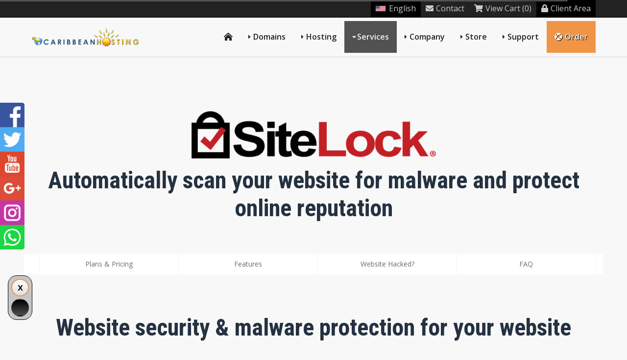

--- FILE ---
content_type: text/html; charset=utf-8
request_url: https://caribbeanhosting.net/index.php/store/sitelock
body_size: 104515
content:
<!DOCTYPE HTML>

<html lang="en">
	
<head>
    
    <title>Website Security - Secure your website today</title><meta name="description" content="We provide a selection of website security services including malware detection & removal." /><meta name="keywords" content="website security, wordpress" /><link rel="canonical" href="https://caribbeanhosting.net/store/sitelock" /><meta property="og:type" content="website" /><meta property="og:title" content="Website Security - Secure your website today" /><meta property="og:description" content="We provide a selection of website security services including malware detection & removal." /><meta property="og:url" content="https://caribbeanhosting.net/store/sitelock" /><meta property="og:image" content="https://caribbeanhosting.net/chlogollc.png" />
<meta charset="utf-8" />

<!-- Styling -->
<link href="/assets/fonts/css/open-sans-family.css" rel="stylesheet" type="text/css" />
<link href="/templates/twenty-one/css/all.min.css?v=c02b7d" rel="stylesheet" />
<link href="/templates/twenty-one/css/theme.min.css?v=c02b7d" rel="stylesheet" />
<link href="/assets/css/fontawesome-all.min.css" rel="stylesheet" />

<script>
    var csrfToken = '603d799b535a72d2a4a955ef15598c2c8c443b4b',
        markdownGuide = 'Markdown Guide',
        locale = 'en',
        saved = 'saved',
        saving = 'autosaving',
        whmcsBaseUrl = "";
    </script>
<script src="/templates/twenty-one/js/scripts.min.js?v=c02b7d"></script>

<link type="text/css" rel="stylesheet" href="/templates/stellar/css/layout.min.css" />
<link type="text/css" rel="stylesheet" href="https://caribbeanhosting.net/templates/stellar/css/whmcs.min.css" /><meta name="viewport" content="width=device-width, initial-scale=1, shrink-to-fit=no" /><script src="https://caribbeanhosting.net/templates/stellar/js/template.min.js"></script><script>var colortoggle = true; var colortoggle_default = 'colortoggle-light';</script><link type="text/css" rel="stylesheet" href="https://caribbeanhosting.net/templates/stellar/css/animate.min.css" /><script src="https://caribbeanhosting.net/templates/stellar/js/wow.min.js"></script><script>new WOW({ mobile: false }).init();</script><script>jQuery(function($) { jQuery(document).ready( function() {$(".headermain").stickUp(); });});</script><style>:root {}.subbanner {background-image:url('https://caribbeanhosting.net/templates/stellar/images/background.jpg') !important;}.cta-container {background-image:none;}html {scroll-padding-top: 80px;}.navmain .navmain-dropdown .navmain-subcontainer .navmain-highlight.navmain-highlight-hot::before,.footermain .footermain-highlight-hot::after,.gridboxes3 .gridboxes3-box.gridboxes3-highlight-hot::after,.product-boxes1 .product-boxes1-box.product-boxes1-highlight-hot::after,.product-boxes2 .product-boxes2-box.product-boxes2-highlight-hot .product-boxes2-head .product-boxes2-title::after,.product-boxes3 .product-boxes3-box.product-boxes3-highlight-hot::after,.product-tables1 .product-tables1-box.product-tables1-highlight-hot::after,.product-tables2.product-tables2-plans .tableplan .tableplan-highlight-hot::after,.product-slider1 .product-slider1-productcontainer .product-slider1-product .product-slider1-cta.product-slider1-highlight-hot::after{content:"hot" !important;}.navmain .navmain-dropdown .navmain-subcontainer .navmain-highlight.navmain-highlight-new::before,.footermain .footermain-highlight-new::after,.product-boxes1 .product-boxes1-box.product-boxes1-highlight-new::after,.product-boxes2 .product-boxes2-box.product-boxes2-highlight-new .product-boxes2-head .product-boxes2-title::after,.gridboxes3 .gridboxes3-box.gridboxes3-highlight-new::after,.product-boxes3 .product-boxes3-box.product-boxes3-highlight-new::after,.product-tables1 .product-tables1-box.product-tables1-highlight-new::after,.product-tables2.product-tables2-plans .tableplan .tableplan-highlight-new::after,.product-slider1 .product-slider1-productcontainer .product-slider1-product .product-slider1-cta.product-slider1-highlight-new::after{content:"new" !important;} .product-boxes1 .product-boxes1-box.product-boxes1-highlight-popular::after,.product-tables1 .product-tables1-box.product-tables1-highlight-popular::after,.product-tables2.product-tables2-plans .tableplan .tableplan-highlight-popular::after,.product-slider1 .product-slider1-productcontainer .product-slider1-product .product-slider1-cta.product-slider1-highlight-popular::after{content:"popular" !important;}.product-boxes1 .product-boxes1-box.product-boxes1-highlight-free::after,.product-tables1 .product-tables1-box.product-tables1-highlight-free::after,.product-tables2.product-tables2-plans .tableplan .tableplan-highlight-free::after,.product-slider1 .product-slider1-productcontainer .product-slider1-product .product-slider1-cta.product-slider1-highlight-free::after{content:"free" !important;}</style><link rel="shortcut icon" href="https://www.caribbeanhosting.net/favicon.ico" />
<script async src="https://www.googletagmanager.com/gtag/js?id=UA-34515648-1"></script>
<script>
  window.dataLayer = window.dataLayer || [];
  function gtag(){dataLayer.push(arguments);}
  gtag('js', new Date());
  gtag('config', 'UA-34515648-1', {
  'cookie_domain': 'caribbeanhosting.net'
});
</script>


    
</head>

<body class="primary-bg-color whmcsbody whmcs-filename-index whmcs-templatefile-store/sitelock/index whmcs-loggedout templatebody template-stellar" data-phone-cc-input="1">

<div id="progress" class="waiting"><dt></dt><dd></dd></div>


<div class="basecontainer">

		

	<div class="toolbarmain-container">
	
		<div class="toolbarmain contentcontainer">
	
				<div class="toolbarmain-text">
										
													<strong></strong>															</div><!-- .toolbarmain-text -->
					
						
			<div class="toolbarmain-menu">
			
				<ul>
			
											<li class="toolbarmain-menu-language"><a data-toggle="modal" href="#modalChooseLanguage"><div class="d-inline-block"><div class="iti-flag us"></div></div>English</a></li>
									
					
						
								
								
				
							<li><a href="/contact.php"><i class="fas fa-envelope"></i>Contact</a></li>	
							
							<li><a href="/cart.php?a=view"><i class="fas fa-shopping-cart"></i>View Cart (0)</a></li>	
						
							<li class="toolbarmain-menu-highlight"><a href="/clientarea.php"><i class="fas fa-lock"></i>Client Area</a></li>	
						
											
								
				</ul>
			
			</div><!-- .toolbarmain-menu -->
		
		</div><!-- .toolbarmain -->
	
	</div><!-- .toolbarmain-container -->


	
	<header class="headermain headermain-design1">

	<div class="contentcontainer">			
		
		<div class="headermain-inner">
		
			<div class="headermain-logo">
									<a href="/">
						<img src="https://caribbeanhosting.net/chlogollc.png" alt="CARIBBEAN NETWORK GROUP NV LLC logo" />
					</a>
						
			</div><!-- .headermain-logo -->
			
			<div class="navmain-container">
				<nav class="navmain">
									
				

	<a href="/" class="navmain-mobile-home"><i class="fas fa-home-lg-alt"></i></a>	
	<a href="#" class="navmain-mobile-icon"></a>
	
	<ul>
	
		<li class="navmain-home navmain-link1"><a href="/"><i class="fas fa-home-lg-alt"></i></a></li>		
				
			<li class="navmain-dropdown navmain-dropdown-megamenu navmain-dropdown-2col navmain-link2"><a href="/index.php/domain/pricing">Domains</a>
							
				<div class="navmain-subcontainer">
					
						<div class="navmain-columns">
							
							<div class="navmain-columns-col navmain-columns-col1">
	
							<div class="navmain-links">
								
																											
									<div class="navmain-link navmain-icon navmain-icon-registerdomain navmain-highlight navmain-highlight-hot">
										<a href="/index.php/domain/pricing">
											<div class="navmain-link-heading">Register Domain</div>
											<div class="navmain-link-text">Your very own website address</div>										</a>
									</div>
								
																
									
									<div class="navmain-link navmain-icon navmain-icon-transferdomain">
										<a href="/cart.php?a=add&domain=transfer">
											<div class="navmain-link-heading">Transfer Domain</div>
											<div class="navmain-link-text">Move your domain to CARIBBEAN NETWORK GROUP NV LLC</div>										</a>
									</div>
								
									
							</div><!-- .navmain-links -->
					
						</div><!-- .navmain-columns-col -->
						
						<div class="navmain-columns-col navmain-columns-col2">
					
							<p>Hundreds of customer's around the world trust CARIBBEAN NETWORK GROUP NV LLC to manage their domain. We provide freedom and control including full access & the ability to move/sell your domains.</p>
					
						</div><!-- .navmain-columns-col -->							
					
					</div><!-- .navmain-columns -->
	
				</div><!-- .navmain-subcontainer -->
			
			</li>
		
				
		
				
			<li class="navmain-dropdown navmain-dropdown-megamenu navmain-dropdown-2col navmain-link3"><a href="/web-hosting.php">Hosting</a>		
							
				<div class="navmain-subcontainer">
					
					<div class="navmain-columns">
						
						<div class="navmain-columns-col navmain-columns-col1">
					
							<div class="navmain-links">
								
																		
																		
										<div class="navmain-link navmain-icon navmain-icon-custom1 navmain-highlight navmain-highlight-hot">
											<a href="/web-hosting.php">
												<div class="navmain-link-heading">Shared Hosting</div>
												<div class="navmain-link-text">Premium cPanel web hosting</div>											</a>
										</div>
										
																		
																		
										<div class="navmain-link navmain-icon navmain-icon-custom2">
											<a href="/reseller-hosting.php">
												<div class="navmain-link-heading">Reseller Hosting</div>
												<div class="navmain-link-text">Start your own hosting business</div>											</a>
										</div>
										
																		
																		
										<div class="navmain-link navmain-icon navmain-icon-custom3">
											<a href="/vps-hosting.php">
												<div class="navmain-link-heading">VPS Hosting</div>
												<div class="navmain-link-text">Take full control of your hosting</div>											</a>
										</div>
										
																		
																		
										<div class="navmain-link navmain-icon navmain-icon-custom4 navmain-highlight navmain-highlight-new">
											<a href="/dedicated-servers.php">
												<div class="navmain-link-heading">Dedicated Servers</div>
												<div class="navmain-link-text">Your powerful hosting environment</div>											</a>
										</div>
										
																		
																		
										<div class="navmain-link navmain-icon navmain-icon-custom5">
											<a href="/cloud-hosting.php">
												<div class="navmain-link-heading">Cloud Hosting</div>
												<div class="navmain-link-text">Take your website to the cloud</div>											</a>
										</div>
										
																		
																		
										<div class="navmain-link navmain-icon navmain-icon-custom6">
											<a href="/game-servers.php">
												<div class="navmain-link-heading">Game Servers</div>
												<div class="navmain-link-text">Create your own game server</div>											</a>
										</div>
										
																		
																		
										<div class="navmain-link navmain-icon navmain-icon-custom7">
											<a href="/vpn.php">
												<div class="navmain-link-heading">Virtual Private Network</div>
												<div class="navmain-link-text">Setup your Virtual Private Network</div>											</a>
										</div>
										
																		
																		
										<div class="navmain-link navmain-icon navmain-icon-custom8 navmain-highlight navmain-highlight-hot">
											<a href="/ssl-certificates.php">
												<div class="navmain-link-heading">IPTV</div>
												<div class="navmain-link-text">Stream your favorite TV shows &amp; movies</div>											</a>
										</div>
										
																		
																		
										<div class="navmain-link navmain-icon navmain-icon-custom9">
											<a href="/hosting-addons.php">
												<div class="navmain-link-heading">Hosting Addons</div>
												<div class="navmain-link-text">View our selection of Hosting Addons</div>											</a>
										</div>
										
																		
																		
										<div class="navmain-link navmain-icon navmain-icon-custom10">
											<a href="/email-hosting.php">
												<div class="navmain-link-heading">Web Design</div>
												<div class="navmain-link-text">Hire CARIBBEAN NETWORK GROUP NV LLC to build your website</div>											</a>
										</div>
										
																																		
																																					
							</div><!-- .navmain-links -->							
					
						</div><!-- .navmain-columns-col -->
						
						<div class="navmain-columns-col navmain-columns-col2">
					
							<p>We provide a wide range of services for your business including Web Hosting, Dedicated Servers, VPS &amp; more.</p>
					
						</div><!-- .navmain-columns-col -->							
					
					</div><!-- .navmain-columns -->
	
				</div><!-- .navmain-subcontainer -->	
			
			</li>
		
				
		
	
		<li class="navmain-dropdown navmain-dropdown-megamenu navmain-dropdown-2col navmain-link4 navmain-active"><a href="#">Services</a>
	
			<div class="navmain-subcontainer">
				
				<div class="navmain-columns">
					
					<div class="navmain-columns-col navmain-columns-col1">
	
						<div class="navmain-links">
							
														
								<div class="navmain-link navmain-icon navmain-icon-sslcertificates">
									<a href="/index.php/store/ssl-certificates">
										<div class="navmain-link-heading">SSL Certificates</div>
										<div class="navmain-link-text">Encrypt your website using https</div>									</a>
								</div>
							
														
														
								<div class="navmain-link navmain-icon navmain-icon-vpn navmain-highlight navmain-highlight-hot">
									<a href="/index.php/store/vpn">
										<div class="navmain-link-heading">VPN</div>
										<div class="navmain-link-text">Protect your online identity and IP address</div>									</a>
								</div>
							
																			
							
														
								<div class="navmain-link navmain-icon navmain-icon-websitebuilder">
									<a href="/index.php/store/website-builder">
										<div class="navmain-link-heading">Website Builder</div>
										<div class="navmain-link-text">An easy to create website builder tool</div>									</a>
								</div>
							
														
														
								<div class="navmain-link navmain-icon navmain-icon-websitebackup">
									<a href="/index.php/store/codeguard">
										<div class="navmain-link-heading">Website Backup</div>
										<div class="navmain-link-text">Protect your website with frequent backups</div>									</a>
								</div>
							
														
														
								<div class="navmain-link navmain-icon navmain-icon-websitesecurity navmain-active">
									<a href="/index.php/store/sitelock">
										<div class="navmain-link-heading">Website Security</div>
										<div class="navmain-link-text">Keep your website safe &amp; secure</div>									</a>
								</div>
							
														
														
								<div class="navmain-link navmain-icon navmain-icon-emailsecurity">
									<a href="/index.php/store/email-services">
										<div class="navmain-link-heading">Email Security</div>
										<div class="navmain-link-text">Secure your incoming and outgoing email</div>									</a>
								</div>
							
																															
							
														
								<div class="navmain-link navmain-icon navmain-icon-seotools">
									<a href="/index.php/store/marketgoo">
										<div class="navmain-link-heading">SEO Tools</div>
										<div class="navmain-link-text">SEO report with optimization steps</div>									</a>
								</div>
							
														
														
								<div class="navmain-link navmain-icon navmain-icon-professionalemail">
									<a href="/index.php/store/professional-email">
										<div class="navmain-link-heading">Professional Email</div>
										<div class="navmain-link-text">Powerful email and productivity</div>									</a>
								</div>
							
														
														
								<div class="navmain-link navmain-icon navmain-icon-sitebuilder navmain-highlight navmain-highlight-new">
									<a href="/index.php/store/site-builder">
										<div class="navmain-link-heading">Site Builder</div>
										<div class="navmain-link-text">Drag and drop DIY site builder</div>									</a>
								</div>
							
														
							
														
								<div class="navmain-link navmain-icon navmain-icon-xovinow">
									<a href="/index.php/store/xovinow">
										<div class="navmain-link-heading">XOVI NOW</div>
										<div class="navmain-link-text">SEO optimization &amp; reporting</div>									</a>
								</div>
							
								
							
														
								<div class="navmain-link navmain-icon navmain-icon-nordvpn navmain-highlight navmain-highlight-new">
									<a href="/index.php/store/nordvpn">
										<div class="navmain-link-heading">NordVPN</div>
										<div class="navmain-link-text">Protect your online privacy</div>									</a>
								</div>
							
								
							
														
								<div class="navmain-link navmain-icon navmain-icon-360monitoring navmain-highlight navmain-highlight-new">
									<a href="/index.php/store/360monitoring">
										<div class="navmain-link-heading">360Monitoring</div>
										<div class="navmain-link-text">Monitor your website</div>									</a>
								</div>
							
																							
																																											
						</div><!-- .navmain-links -->	
				
					</div><!-- .navmain-columns-col -->
					
					<div class="navmain-columns-col navmain-columns-col2">
				
						<p>Enhance your website with these extras including our website backup &amp; security services.</p>
				
					</div><!-- .navmain-columns-col -->							
				
				</div><!-- .navmain-columns -->
	
			</div><!-- .navmain-subcontainer -->
		
		</li>						
	
		
		
				
			<li class="navmain-dropdown navmain-dropdown-megamenu navmain-dropdown-2col navmain-link5"><a href="/company.php">Company</a>
							
				<div class="navmain-subcontainer">
					
					<div class="navmain-columns">
						
						<div class="navmain-columns-col navmain-columns-col1">
	
							<div class="navmain-links">
							
																													
									<div class="navmain-link navmain-icon navmain-icon-company">
										<a href="/company.php">
											<div class="navmain-link-heading">Company</div>
											<div class="navmain-link-text">Learn more about CARIBBEAN NETWORK GROUP NV LLC</div>										</a>
									</div>
	
																
																													
									<div class="navmain-link navmain-icon navmain-icon-whychooseus displayorder1">
										<a href="/why-choose-us.php">
											<div class="navmain-link-heading">Why Choose Us</div>
											<div class="navmain-link-text">The reasons why to choose us</div>										</a>
									</div>
	
																				
								
																													
									<div class="navmain-link navmain-icon navmain-icon-testimonials displayorder2">
										<a href="/testimonials.php">
											<div class="navmain-link-heading">Testimonials</div>
											<div class="navmain-link-text">Lots of feedback from our customer&#39;s</div>										</a>
									</div>
	
																
																													
									<div class="navmain-link navmain-icon navmain-icon-affiliateprogram navmain-highlight navmain-highlight-new displayorder3">
										<a href="/affiliate-program.php">
											<div class="navmain-link-heading">Affiliate Program</div>
											<div class="navmain-link-text">Make money with CARIBBEAN NETWORK GROUP NV LLC</div>										</a>
									</div>
	
																
																
									<div class="navmain-link navmain-icon navmain-icon-announcements displayorder4">
										<a href="/index.php/announcements">
											<div class="navmain-link-heading">Announcements</div>
											<div class="navmain-link-text">Get up to date with the latest news</div>										</a>
									</div>					
								
																
																																				
									
									<div class="navmain-link navmain-icon navmain-icon-downloads displayorder5">
										<a href="/index.php/download">
											<div class="navmain-link-heading">Downloads</div>
											<div class="navmain-link-text">View our collection of downloads</div>										</a>
									</div>
								
																
							</div><!-- .navmain-links -->					
					
						</div><!-- .navmain-columns-col -->
						
						<div class="navmain-columns-col navmain-columns-col2">
					
							<p>Learn more about what makes CARIBBEAN NETWORK GROUP NV LLC the best choice for web hosting services.</p>
					
						</div><!-- .navmain-columns-col -->							
					
					</div><!-- .navmain-columns -->
	
				</div><!-- .navmain-subcontainer -->
			
			</li>
		
				
				
			<li class="navmain-dropdown navmain-dropdown-megamenu navmain-dropdown-2col navmain-link6"><a href="/addons.php">Store</a>
			
				<div class="navmain-subcontainer">
					
					<div class="navmain-columns">
						
						<div class="navmain-columns-col navmain-columns-col1">
							
							<div class="navmain-links">
							
																													
									<div class="navmain-link navmain-icon navmain-icon-whmcstemplates navmain-highlight navmain-highlight-hot">
										<a href="/whmcs-templates.php">
											<div class="navmain-link-heading">WHMCS Templates</div>
											<div class="navmain-link-text">The best web hosting templates</div>										</a>
									</div>
	
																
																													
									<div class="navmain-link navmain-icon navmain-icon-wordpressthemes">
										<a href="/wordpress-themes.php">
											<div class="navmain-link-heading">WordPress Themes</div>
											<div class="navmain-link-text">Feature-rich WordPress themes</div>										</a>
									</div>
	
																
																													
									<div class="navmain-link navmain-icon navmain-icon-htmltemplates">
										<a href="/html-templates.php">
											<div class="navmain-link-heading">HTML Templates</div>
											<div class="navmain-link-text">Responsive HTML5 Templates</div>										</a>
									</div>
	
																
																													
									<div class="navmain-link navmain-icon navmain-icon-blestatemplates">
										<a href="/blesta-templates.php">
											<div class="navmain-link-heading">Blesta Templates</div>
											<div class="navmain-link-text">Blesta web hosting templates</div>										</a>
									</div>
	
																
																													
									<div class="navmain-link navmain-icon navmain-icon-clientexectemplates">
										<a href="/clientexec-templates.php">
											<div class="navmain-link-heading">Clientexec Templates</div>
											<div class="navmain-link-text">Powerful templates for Clientexec</div>										</a>
									</div>
	
																
																													
									<div class="navmain-link navmain-icon navmain-icon-whmcsmodules navmain-highlight navmain-highlight-hot">
										<a href="/whmcs-modules.php">
											<div class="navmain-link-heading">WHMCS Modules</div>
											<div class="navmain-link-text">Enhance your WHMCS system</div>										</a>
									</div>
	
																				
								
																													
									<div class="navmain-link navmain-icon navmain-icon-scripts">
										<a href="/scripts.php">
											<div class="navmain-link-heading">Scripts</div>
											<div class="navmain-link-text">Menus, feature boxes &amp; tables</div>										</a>
									</div>
	
																
																													
									<div class="navmain-link navmain-icon navmain-icon-logodesign navmain-highlight navmain-highlight-new">
										<a href="/logo-design.php">
											<div class="navmain-link-heading">Logo Design</div>
											<div class="navmain-link-text">Custom vector logo design service</div>										</a>
									</div>
	
																
																													
									<div class="navmain-link navmain-icon navmain-icon-bannerdesign">
										<a href="/banner-design.php">
											<div class="navmain-link-heading">Banner Design</div>
											<div class="navmain-link-text">Custom animated banner design</div>										</a>
									</div>
	
										
								
																													
									<div class="navmain-link navmain-icon navmain-icon-whmcsservices">
										<a href="/whmcs-services.php">
											<div class="navmain-link-heading">WHMCS Services</div>
											<div class="navmain-link-text">Setup, configuration &amp; custom services</div>										</a>
									</div>
	
																
																													
									<div class="navmain-link navmain-icon navmain-icon-wordpressservices">
										<a href="/wordpress-services.php">
											<div class="navmain-link-heading">WordPress Services</div>
											<div class="navmain-link-text">Installation, integration &amp; more</div>										</a>
									</div>
	
																
																													
									<div class="navmain-link navmain-icon navmain-icon-blestaservices">
										<a href="/blesta-services.php">
											<div class="navmain-link-heading">Blesta Services</div>
											<div class="navmain-link-text">Installation, integration &amp; more</div>										</a>
									</div>
	
																
																													
									<div class="navmain-link navmain-icon navmain-icon-clientexecservices">
										<a href="/clientexec-services.php">
											<div class="navmain-link-heading">Clientexec Services</div>
											<div class="navmain-link-text">Installation, integration &amp; more</div>										</a>
									</div>
	
																																																																									
							</div><!-- .navmain-links -->	
							
						</div><!-- .navmain-columns-col -->
						
						<div class="navmain-columns-col navmain-columns-col2">
					
							<p>Launch your business with our range of website templates and related services.</p>
					
						</div><!-- .navmain-columns-col -->							
					
					</div><!-- .navmain-columns -->
	
				</div><!-- .navmain-subcontainer -->
			
			</li>
		
				
				
			<li class="navmain-dropdown navmain-dropdown-megamenu navmain-dropdown-2col navmain-link7"><a href="/portal.php">Support</a>
							
				<div class="navmain-subcontainer">
					
					<div class="navmain-columns">
						
						<div class="navmain-columns-col navmain-columns-col1">
							
							<div class="navmain-links">
								
																													
									<div class="navmain-link navmain-icon navmain-icon-contact">
										<a href="/contact.php">
											<div class="navmain-link-heading">Contact Form</div>
											<div class="navmain-link-text">Contact our pre-sales department</div>										</a>
									</div>
								
																
																
									<div class="navmain-link navmain-icon navmain-icon-submitticket">
										<a href="/submitticket.php">
											<div class="navmain-link-heading">Submit Ticket</div>
											<div class="navmain-link-text">Contact our support via ticket</div>										</a>
									</div>
								
																
																
									<div class="navmain-link navmain-icon navmain-icon-knowledgebase navmain-highlight navmain-highlight-new">
										<a href="/index.php/knowledgebase">
											<div class="navmain-link-heading">Knowledgebase</div>
											<div class="navmain-link-text">View our vast documentation</div>										</a>
									</div>																																					
									
							</div><!-- .navmain-links -->						
					
						</div><!-- .navmain-columns-col -->
						
						<div class="navmain-columns-col navmain-columns-col2">
					
							<p>If you have a pre-sale question or issue with your website we are here to help.</p>
					
						</div><!-- .navmain-columns-col -->							
					
					</div><!-- .navmain-columns -->
	
				</div><!-- .navmain-subcontainer -->
			
			</li>
		
				
		<li class="navmain-cta"><a href="cart.php" ><i class="fas fa-life-ring"></i>Order</a></li>
			
	</ul>

				</nav><!-- .navmain -->
			</div><!-- .navmain-container -->
			
		</div><!-- .headermain-inner -->
		
	</div><!-- .contentcontainer -->

</header><!-- .headermain -->	
	
	
	
			
	

	
		
	
		
	
	
	
	
		<main role="main" class="mainmain whmcscontainer">

			<div class="contentcontainer">
		
			
	    <section id="main-body">
	        <div class="">
	            <div class="row">
	
	            	            <div class="col-12 primary-content">

<link href="/templates/twenty-one/css/store.css" rel="stylesheet">

<div class="landing-page bg-white sitelock">

    <div class="hero">
        <div class="container">
            <div class="logo-container">
                <img src="/assets/img/marketconnect/sitelock/logo.png">
            </div>
            <h2>Automatically scan your website for malware and protect online reputation</h2>
        </div>
    </div>

    <nav class="navbar navbar-light bg-light navbar-expand-lg p-0">
      <div class="container">
        <span class="navbar-brand"></span>
        <button type="button" class="navbar-toggler collapsed" data-toggle="collapse" data-target="#nav-landing-page" aria-expanded="false">
          <span class="sr-only">Toggle navigation</span>
          <span class="navbar-toggler-icon"></span>
        </button>
        <div class="collapse navbar-collapse" id="nav-landing-page">
          <ul class="nav navbar-nav">
            <li class="nav-item"><a class="nav-link" href="#" onclick="smoothScroll('#plans');return false">Plans & Pricing</a></li>
            <li class="nav-item"><a class="nav-link" href="#" onclick="smoothScroll('#features');return false">Features</a></li>
            <li class="nav-item"><a class="nav-link" href="#" onclick="smoothScroll('#emergency');return false">Website Hacked?</a></li>
            <li class="nav-item"><a class="nav-link" href="#" onclick="smoothScroll('#faq');return false">FAQ</a></li>
          </ul>
        </div>
      </div>
    </nav>

    <div class="content-block">
        <div class="container">
            <h2>Website security & malware protection for your website</h2>
            <br>
            <p>SiteLock&trade;, the global leader in website security, protects your website to give you peace of mind.</p>
            <p>SiteLock's Daily Malware Scanning identifies vulnerabilities and known malicious code and automatically removes it from your website to protect your website and visitors against threats.</p>
            <p>Plus you get the SiteLock Trust Seal which builds customer confidence and is proven to increase sales and conversion rates.</p>
        </div>
    </div>

    <div class="content-block plans" id="plans">
        <div class="container">
                            <form method="post" action="" class="float-right">
<input type="hidden" name="token" value="603d799b535a72d2a4a955ef15598c2c8c443b4b" />
                    <select name="currency" class="form-control currency-selector" onchange="submit()">
                        <option>Change Currency ($ USD)</option>
                                                    <option value="1">$ USD</option>
                                                    <option value="2">€ EURO</option>
                                            </select>
                </form>
                        <h2>Compare SiteLock Plans</h2>
            <h3>Professional security features for your website</h3>
            <div class="row plan-comparison">
                                    <div class="col-md-6 col-lg-4 ">
                        <div class="plan">
                            <div class="header">
                                <h4>
                                    Find
                                    <span class="float-right">
                                                                                    $24.99/yr
                                                                            </span>
                                </h4>
                                <p>Scans your sites for malware and vulnerabilities</p>
                            </div>
                            <ul>
                                                                    <li>
                                        <span>Daily Malware Scanning</span>
                                                                                    <i class="fas fa-check"></i>
                                                                            </li>
                                                                    <li>
                                        <span>Number of Pages</span>
                                                                                    25
                                                                            </li>
                                                                    <li>
                                        <span>Daily Blacklist Monitoring</span>
                                                                                    <i class="fas fa-check"></i>
                                                                            </li>
                                                                    <li>
                                        <span>SiteLock Risk Score</span>
                                                                                    <i class="fas fa-check"></i>
                                                                            </li>
                                                                    <li>
                                        <span>Website Application Scan</span>
                                                                                    One Time
                                                                            </li>
                                                                    <li>
                                        <span>SQL Injection Scan</span>
                                                                                    One Time
                                                                            </li>
                                                                    <li>
                                        <span>Cross Site (XSS) Scan</span>
                                                                                    One Time
                                                                            </li>
                                                                    <li>
                                        <span>SiteLock&trade; Trust Seal</span>
                                                                                    <i class="fas fa-check"></i>
                                                                            </li>
                                                            </ul>
                            <div class="footer">
                                <form method="post" action="/index.php/cart/order">
<input type="hidden" name="token" value="603d799b535a72d2a4a955ef15598c2c8c443b4b" />
                                    <input type="hidden" name="pid" value="239">
                                    <select name="billingcycle" class="form-control">
                                                                                    <option value="annually">
                                                                                                                                                            1 Year
                                                                                                        -
                                                                                                $24.99 USD/yr</option>
                                                                                    <option value="biennially">
                                                                                                                                                            2 Years
                                                                                                        -
                                                                                                $45.99 USD/2yrs</option>
                                                                                    <option value="triennially">
                                                                                                                                                            3 Years
                                                                                                        -
                                                                                                $62.99 USD/3yrs</option>
                                                                            </select>
                                    <button type="submit" class="btn btn-block">Buy Now</button>
                                </form>
                            </div>
                        </div>
                    </div>
                                    <div class="col-md-6 col-lg-4 ">
                        <div class="plan">
                            <div class="header">
                                <h4>
                                    Fix
                                    <span class="float-right">
                                                                                    $99.99/yr
                                                                            </span>
                                </h4>
                                <p>Finds and removes malicious code automatically</p>
                            </div>
                            <ul>
                                                                    <li>
                                        <span>Daily Malware Scanning</span>
                                                                                    <i class="fas fa-check"></i>
                                                                            </li>
                                                                    <li>
                                        <span>Number of Pages</span>
                                                                                    500
                                                                            </li>
                                                                    <li>
                                        <span>Daily Blacklist Monitoring</span>
                                                                                    <i class="fas fa-check"></i>
                                                                            </li>
                                                                    <li>
                                        <span>SiteLock Risk Score</span>
                                                                                    <i class="fas fa-check"></i>
                                                                            </li>
                                                                    <li>
                                        <span>Website Application Scan</span>
                                                                                    Daily
                                                                            </li>
                                                                    <li>
                                        <span>SQL Injection Scan</span>
                                                                                    Daily
                                                                            </li>
                                                                    <li>
                                        <span>Cross Site (XSS) Scan</span>
                                                                                    Daily
                                                                            </li>
                                                                    <li>
                                        <span>SiteLock&trade; Trust Seal</span>
                                                                                    <i class="fas fa-check"></i>
                                                                            </li>
                                                                    <li>
                                        <span>Daily SMART Scans</span>
                                                                                    <i class="fas fa-check"></i>
                                                                            </li>
                                                                    <li>
                                        <span>Automatic Malware Removal</span>
                                                                                    <i class="fas fa-check"></i>
                                                                            </li>
                                                                    <li>
                                        <span>TrueShield Protection</span>
                                                                                    <i class="fas fa-check"></i>
                                                                            </li>
                                                                    <li>
                                        <span>WordPress Scan</span>
                                                                                    <i class="fas fa-check"></i>
                                                                            </li>
                                                                    <li>
                                        <span>Spam Blacklist Monitoring</span>
                                                                                    <i class="fas fa-check"></i>
                                                                            </li>
                                                            </ul>
                            <div class="footer">
                                <form method="post" action="/index.php/cart/order">
<input type="hidden" name="token" value="603d799b535a72d2a4a955ef15598c2c8c443b4b" />
                                    <input type="hidden" name="pid" value="240">
                                    <select name="billingcycle" class="form-control">
                                                                                    <option value="monthly">
                                                                                                                                                            1 Month
                                                                                                        -
                                                                                                $14.99 USD/mo</option>
                                                                                    <option value="annually">
                                                                                                                                                            1 Year
                                                                                                        -
                                                                                                $99.99 USD/yr</option>
                                                                                    <option value="biennially">
                                                                                                                                                            2 Years
                                                                                                        -
                                                                                                $179.99 USD/2yrs</option>
                                                                                    <option value="triennially">
                                                                                                                                                            3 Years
                                                                                                        -
                                                                                                $249.99 USD/3yrs</option>
                                                                            </select>
                                    <button type="submit" class="btn btn-block">Buy Now</button>
                                </form>
                            </div>
                        </div>
                    </div>
                                    <div class="col-md-6 col-lg-4 ">
                        <div class="plan">
                            <div class="header">
                                <h4>
                                    Defend
                                    <span class="float-right">
                                                                                    $299.99/yr
                                                                            </span>
                                </h4>
                                <p>Find, fix and prevent threats with website acceleration</p>
                            </div>
                            <ul>
                                                                    <li>
                                        <span>Daily Malware Scanning</span>
                                                                                    <i class="fas fa-check"></i>
                                                                            </li>
                                                                    <li>
                                        <span>Number of Pages</span>
                                                                                    500
                                                                            </li>
                                                                    <li>
                                        <span>Daily Blacklist Monitoring</span>
                                                                                    <i class="fas fa-check"></i>
                                                                            </li>
                                                                    <li>
                                        <span>SiteLock Risk Score</span>
                                                                                    <i class="fas fa-check"></i>
                                                                            </li>
                                                                    <li>
                                        <span>Website Application Scan</span>
                                                                                    Daily
                                                                            </li>
                                                                    <li>
                                        <span>SQL Injection Scan</span>
                                                                                    Daily
                                                                            </li>
                                                                    <li>
                                        <span>Cross Site (XSS) Scan</span>
                                                                                    Daily
                                                                            </li>
                                                                    <li>
                                        <span>SiteLock&trade; Trust Seal</span>
                                                                                    <i class="fas fa-check"></i>
                                                                            </li>
                                                                    <li>
                                        <span>Daily SMART Scans</span>
                                                                                    <i class="fas fa-check"></i>
                                                                            </li>
                                                                    <li>
                                        <span>Automatic Malware Removal</span>
                                                                                    <i class="fas fa-check"></i>
                                                                            </li>
                                                                    <li>
                                        <span>TrueShield Protection</span>
                                                                                    <i class="fas fa-check"></i>
                                                                            </li>
                                                                    <li>
                                        <span>WordPress Scan</span>
                                                                                    <i class="fas fa-check"></i>
                                                                            </li>
                                                                    <li>
                                        <span>Spam Blacklist Monitoring</span>
                                                                                    <i class="fas fa-check"></i>
                                                                            </li>
                                                                    <li>
                                        <span>Web Application Firewall</span>
                                                                                    <i class="fas fa-check"></i>
                                                                            </li>
                                                                    <li>
                                        <span>Global CDN</span>
                                                                                    <i class="fas fa-check"></i>
                                                                            </li>
                                                                    <li>
                                        <span>Content Acceleration</span>
                                                                                    <i class="fas fa-check"></i>
                                                                            </li>
                                                            </ul>
                            <div class="footer">
                                <form method="post" action="/index.php/cart/order">
<input type="hidden" name="token" value="603d799b535a72d2a4a955ef15598c2c8c443b4b" />
                                    <input type="hidden" name="pid" value="241">
                                    <select name="billingcycle" class="form-control">
                                                                                    <option value="monthly">
                                                                                                                                                            1 Month
                                                                                                        -
                                                                                                $49.99 USD/mo</option>
                                                                                    <option value="annually">
                                                                                                                                                            1 Year
                                                                                                        -
                                                                                                $299.99 USD/yr</option>
                                                                                    <option value="biennially">
                                                                                                                                                            2 Years
                                                                                                        -
                                                                                                $549.99 USD/2yrs</option>
                                                                                    <option value="triennially">
                                                                                                                                                            3 Years
                                                                                                        -
                                                                                                $799.99 USD/3yrs</option>
                                                                            </select>
                                    <button type="submit" class="btn btn-block">Buy Now</button>
                                </form>
                            </div>
                        </div>
                    </div>
                            </div>

        </div>
    </div>

    <div class="content-block features" id="features">
        <div class="container">
            <h2>SiteLock Features</h2>
            <h3>Provides a range of features designed to protect both your website and your business’ reputation:</h3>
            <br>
            <div class="row">
                <div class="col-lg-6">
                    <div class="feature-wrapper">
                        <i class="fas fa-search fa-fw"></i>
                        <div class="content">
                            <h4>Malware Scan</h4>
                            <p>Proactively monitors for and alerts you about any malware that is detected on your website.</p>
                        </div>
                    </div>
                </div>
                <div class="col-lg-6">
                    <div class="feature-wrapper">
                        <i class="fas fa-wrench fa-fw"></i>
                        <div class="content">
                            <h4>Automatic malware removal</h4>
                            <p>If a scan finds anything, SiteLock will safely remove any known malware automatically.</p>
                        </div>
                    </div>
                </div>
            </div>
            <div class="row">
                <div class="col-lg-6">
                    <div class="feature-wrapper">
                        <i class="fas fa-code fa-fw"></i>
                        <div class="content">
                            <h4>Vulnerability Scan</h4>
                            <p>Automatically checks your applications to ensure they're up-to-date and secured against known vulnerabilities.</p>
                        </div>
                    </div>
                </div>
                <div class="col-lg-6">
                    <div class="feature-wrapper">
                        <i class="far fa-file-code fa-fw"></i>
                        <div class="content">
                            <h4>OWASP Protection</h4>
                            <p>Get protection against the top 10 web app security flaws as recognised by OWASP, the Open Web Application Security Project.</p>
                        </div>
                    </div>
                </div>
            </div>
            <div class="row">
                <div class="col-lg-6">
                    <div class="feature-wrapper">
                        <i class="fas fa-trophy fa-fw"></i>
                        <div class="content">
                            <h4>SiteLock&trade; Trust Seal</h4>
                            <p>Give your visitors added confidence by showing your website is protected by SiteLock.</p>
                        </div>
                    </div>
                </div>
                <div class="col-lg-6">
                    <div class="feature-wrapper">
                        <i class="fas fa-shield-alt fa-fw"></i>
                        <div class="content">
                            <h4>Firewall</h4>
                            <p>The TrueShield&trade; Web Application Firewall protects your website against hackers and attacks.</p>
                        </div>
                    </div>
                </div>
            </div>
            <div class="row">
                <div class="col-lg-6">
                    <div class="feature-wrapper">
                        <i class="fas fa-lock fa-fw"></i>
                        <div class="content">
                            <h4>Protect your reputation</h4>
                            <p>Daily scans help detect malware early before search engines have a chance to find it and blacklist your site.</p>
                        </div>
                    </div>
                </div>
                <div class="col-lg-6">
                    <div class="feature-wrapper">
                        <i class="fas fa-star fa-fw"></i>
                        <div class="content">
                            <h4>Fast automated setup</h4>
                            <p>Instant and fully automated setup gives you protection immediately without anything to install.</p>
                        </div>
                    </div>
                </div>
            </div>
            <div class="row">
                <div class="col-lg-6">
                    <div class="feature-wrapper">
                        <i class="fas fa-globe fa-fw"></i>
                        <div class="content">
                            <h4>Content Delivery Network (CDN)</h4>
                            <p>Speed up your website by distributing it globally and serving it to your visitors from the closest location for faster page load speeds wherever they are.</p>
                        </div>
                    </div>
                </div>
            </div>
        </div>
    </div>

        <div class="content-block emergency" id="emergency">
        <div class="container">
            <h2 class="text-danger">Website Hacked?</h2>
            <h3>Fix it now with SiteLock Emergency Response</h3>
            <p>If your website has been attacked and compromised get immediate emergency assistance to quickly recover your site. Here's how SiteLock Emergency Response helps:</p>
            <br>
            <div class="row">
                <div class="col-lg-6">
                    <div class="feature-wrapper">
                        <i class="far fa-clock fa-fw"></i>
                        <div class="content">
                            <h4>Immediate response</h4>
                            <p>Get our fastest response time with analysis and work to recover your site started within 30 minutes.</p>
                        </div>
                    </div>
                </div>
                <div class="col-lg-6">
                    <div class="feature-wrapper">
                        <i class="fas fa-times fa-fw"></i>
                        <div class="content">
                            <h4>Complete malware removal</h4>
                            <p>If our automatic technology is unable to remove the malicious content we'll perform manual cleaning.</p>
                        </div>
                    </div>
                </div>
            </div>
            <div class="row">
                <div class="col-lg-6">
                    <div class="feature-wrapper">
                        <i class="fas fa-exclamation-circle fa-fw"></i>
                        <div class="content">
                            <h4>Priority treatment</h4>
                            <p>With the emergency package you get fast tracked straight to the top of the queue.</p>
                        </div>
                    </div>
                </div>
                <div class="col-lg-6">
                    <div class="feature-wrapper">
                        <i class="far fa-calendar-check fa-fw"></i>
                        <div class="content">
                            <h4>7 day aftercare</h4>
                            <p>We'll continue to monitor your site for 7 days to ensure that your site remains malware-free post recovery.</p>
                        </div>
                    </div>
                </div>
            </div>
            <div class="row">
                <div class="col-lg-6">
                    <div class="feature-wrapper">
                        <i class="far fa-envelope fa-fw"></i>
                        <div class="content">
                            <h4>Real-time updates</h4>
                            <p>Track progress with our real-time updates throughout the process of cleaning and recovering your site.</p>
                        </div>
                    </div>
                </div>
                <div class="col-lg-6">
                    <div class="feature-wrapper">
                        <i class="fas fa-star fa-fw"></i>
                        <div class="content">
                            <h4>One-off payment</h4>
                            <p>The emergency service is available for a single one-off fee, there's no recurring fees or subscription.</p>
                        </div>
                    </div>
                </div>
            </div>
            <br>
            <div class="clearfix">
                <div class="price float-left">
                    Only $199.99 USD One Time for 7 days of protection
                </div>
                <form method="post" action="/index.php/cart/order">
<input type="hidden" name="token" value="603d799b535a72d2a4a955ef15598c2c8c443b4b" />
                    <input type="hidden" name="pid" value="242">
                    <button type="submit" class="btn btn-default mt-3 mt-lg-0 float-lg-right">
                        Buy Now
                    </button>
                </form>
            </div>
        </div>
    </div>
    
    <div class="content-block faq" id="faq">
        <div class="container accordion" id="faqAccordion">
            <h2 class="mb-4">Frequently Asked Questions</h2>
            <div class="card bg-default m-0">
                <div class="card-header" id="faqOne" role="button" data-toggle="collapse" data-target="#collapseFaqOne" aria-expanded="true" aria-controls="collapseFaqOne">
                    <h4 class="m-0">
                        What is SiteLock?
                    </h4>
                </div>
                <div id="collapseFaqOne" class="collapse" aria-labelledby="faqOne" data-parent="#faqAccordion">
                    <div class="card-body">
                        SiteLock provides simple, fast and affordable website security to websites of all sizes. Founded in 2008, the company protects over 12 million websites worldwide. The SiteLock cloud-based suite of products offers automated website vulnerability detection and malware removal, DDoS protection, website acceleration, website risk assessments, and PCI compliance.<br/><br/>
                        To learn more about SiteLock, <a href='https://vimeo.com/164301190' target='_blank'>watch the 'How SiteLock Works' video by clicking here</a>
                    </div>
                </div>
            </div>
            <div class="card bg-default m-0">
                <div class="card-header" id="faqTwo" role="button" data-toggle="collapse" data-target="#collapseFaqTwo" aria-expanded="true" aria-controls="collapseFaqTwo">
                    <h4 class="m-0">
                        What does SiteLock do?
                    </h4>
                </div>
                <div id="collapseFaqTwo" class="collapse" aria-labelledby="faqTwo" data-parent="#faqAccordion">
                    <div class="card-body">
                        SiteLock provides comprehensive website security. It performs website daily scans to identify vulnerabilities or malware. When vulnerabilities or malware are found, you will be alerted immediately. Based on your SiteLock scanner, it will automatically remove any malware on your website.  For content management system (CMS) websites, SiteLock can automatically patch found vulnerabilities.
                    </div>
                </div>
            </div>
            <div class="card bg-default m-0">
                <div class="card-header" id="faqThree" role="button" data-toggle="collapse" data-target="#collapseFaqThree" aria-expanded="true" aria-controls="collapseFaqThree">
                    <h4 class="m-0">
                        What types of issues does SiteLock scan for?
                    </h4>
                </div>
                <div id="collapseFaqThree" class="collapse" aria-labelledby="faqThree" data-parent="#faqAccordion">
                    <div class="card-body">
                        SiteLock has the technology to perform a comprehensive website scan that encompasses:<br/>
                        <ul>
                            <li>SiteLock performs daily scans of a website's files for malware. If malware is found, the website owner is alerted immediately. SiteLock also offers comprehensive scans to automatically remove the malware.</li>
                            <li>SiteLock performs scans of website applications for common vulnerabilities that could lead to a compromise.</li>
                            <li>SiteLock has the technology to automatically patch vulnerabilities in content management systems (CMS).</li>
                        </ul>
                    </div>
                </div>
            </div>
            <div class="card bg-default m-0">
                <div class="card-header" id="faqFour" role="button" data-toggle="collapse" data-target="#collapseFaqFour" aria-expanded="true" aria-controls="collapseFaqFour">
                    <h4 class="m-0">
                        What are vulnerabilities and malware?
                    </h4>
                </div>
                <div id="collapseFaqFour" class="collapse" aria-labelledby="faqFour" data-parent="#faqAccordion">
                    <div class="card-body">
                        A <strong>website vulnerability</strong> is a weakness or misconfiguration in a website or web application code that allows an attacker to gain some level of control of the site, and possibly the hosting server. Most vulnerabilities are exploited through automated means, such as vulnerability scanners and botnets.<br/><br/>
                        <strong>Malware</strong>, short for malicious software, is used to gather sensitive data, gain unauthorized access to websites and even hijack computers.<br/><br/>
                    </div>
                </div>
            </div>
            <div class="card bg-default m-0">
                <div class="card-header" id="faqFive" role="button" data-toggle="collapse" data-target="#collapseFaqFive" aria-expanded="true" aria-controls="collapseFaqFive">
                    <h4 class="m-0">
                        Will SiteLock impact website performance?
                    </h4>
                </div>
                <div id="collapseFaqFive" class="collapse" aria-labelledby="faqFive" data-parent="#faqAccordion">
                    <div class="card-body">
                        No. During a website scan, SiteLock downloads the relevant files to a secure server and performs scans there. There is no impact to the website content, code, bandwidth or server resources on the website.
                    </div>
                </div>
            </div>
            <div class="card bg-default m-0">
                <div class="card-header" id="faqSix" role="button" data-toggle="collapse" data-target="#collapseFaqSix" aria-expanded="true" aria-controls="collapseFaqSix">
                    <h4  class="m-0">
                        What is the SiteLock Trust Seal?
                    </h4>
                </div>
                <div id="collapseFaqSix" class="collapse" aria-labelledby="faqSix" data-parent="#faqAccordion">
                    <div class="card-body">
                        The SiteLock Trust Seal is a widely-recognized security badge you can display on your website. It is a clear indication that your website is secure and malware-free. To add the seal to your website, simply include the code snippet that SiteLock provides in the footer area of your website.
                    </div>
                </div>
            </div>
        </div>
    </div>

    <div class="content-block">
        <div class="container text-center">
            <img src="/assets/img/marketconnect/sitelock/logo.png">
        </div>
    </div>

</div>


                    </div>

                    </div>
                                    <div class="clearfix"></div>
            </div>
            
			
    </section>
    
    
    
    
	
		</div><!-- .contentcontainer -->

	</main><!-- .mainmain -->
    
		
    <div class="cta-container"><div class="background"><div class="cta contentcontainer"><div class="cta-col1">700+ people trust CARIBBEAN NETWORK GROUP NV LLC</div><!-- .cta-col1 --><div class="cta-col2"><a href="https://caribbeanhosting.net/cart.php" class="button1 color1"><i class="fas fa-shopping-cart"></i>Join Them Today</a></div><!-- .cta-col2 --></div><!-- .cta --></div></div><!-- .background --><!-- .cta-container -->
    
	
	<footer class="footermain">
					
		<div class="footermain-background">
			
			<div class="footermain-background-inner">
			
				<div class="footermain-inner contentcontainer">
					
											<div class="partnersmain"><img src="https://caribbeanhosting.net/templates/stellar/images/partners-stellar.png" alt="CARIBBEAN NETWORK GROUP NV LLC partners" /> </div><!-- .partnersmain -->
								
					
					<div class="footermain-col footermain-col1">
						
												
							<div class="footermain-box">
						
								<h6 class="footermain-heading">Services</h6>
								
								<ul>
																
				      								      				
																				
											<li class="footermain-link footermain-highlight footermain-highlight-hot">
												<a href="/web-hosting.php"><i class="fal fa-angle-right"></i>Shared Hosting</a>
											</li>
											
																				
																				
											<li class="footermain-link">
												<a href="/reseller-hosting.php"><i class="fal fa-angle-right"></i>Reseller Hosting</a>
											</li>
											
																				
																				
											<li class="footermain-link">
												<a href="/vps-hosting.php"><i class="fal fa-angle-right"></i>VPS Hosting</a>
											</li>
											
																				
																				
											<li class="footermain-link footermain-highlight footermain-highlight-new">
												<a href="/dedicated-servers.php"><i class="fal fa-angle-right"></i>Dedicated Servers</a>
											</li>
											
																				
																				
											<li class="footermain-link">
												<a href="/cloud-hosting.php"><i class="fal fa-angle-right"></i>Cloud Hosting</a>
											</li>
											
																				
																				
											<li class="footermain-link">
												<a href="/game-servers.php"><i class="fal fa-angle-right"></i>Game Servers</a>
											</li>
											
																				
																				
											<li class="footermain-link">
												<a href="/vpn.php"><i class="fal fa-angle-right"></i>Virtual Private Network</a>
											</li>
											
																				
																				
											<li class="footermain-link footermain-highlight footermain-highlight-hot">
												<a href="/ssl-certificates.php"><i class="fal fa-angle-right"></i>IPTV</a>
											</li>
											
																				
																				
											<li class="footermain-link">
												<a href="/hosting-addons.php"><i class="fal fa-angle-right"></i>Hosting Addons</a>
											</li>
											
																				
																				
											<li class="footermain-link">
												<a href="/email-hosting.php"><i class="fal fa-angle-right"></i>Web Design</a>
											</li>
											
														    				
				    							
								</ul>
							
							</div>
						
												
						
		
		<div class="footermain-box">

			<h6 class="footermain-heading">Extras</h6>
		
			<ul>
				
								
					<li class="footermain-link">
						<a href="/index.php/store/ssl-certificates"><i class="fal fa-angle-right"></i>SSL Certificates</a>
					</li>
					
							
				
								
					<li class="footermain-link footermain-highlight footermain-highlight-hot">
						<a href="/index.php/store/vpn"><i class="fal fa-angle-right"></i>VPN</a>
					</li>
					
								
								
					<li class="footermain-link">
						<a href="/index.php/store/website-builder"><i class="fal fa-angle-right"></i>Website Builder</a>
					</li>
					
								
								
					<li class="footermain-link">
						<a href="/index.php/store/codeguard"><i class="fal fa-angle-right"></i>Website Backup</a>
					</li>
					
								
								
					<li class="footermain-link">
						<a href="/index.php/store/sitelock"><i class="fal fa-angle-right"></i>Website Security</a>
					</li>
					
								
								
					<li class="footermain-link">
						<a href="/index.php/store/email-services"><i class="fal fa-angle-right"></i>Email Security</a>
					</li>
					
								
								
					<li class="footermain-link">
						<a href="/index.php/store/marketgoo"><i class="fal fa-angle-right"></i>SEO Tools</a>
					</li>
					
								
								
					<li class="footermain-link">
						<a href="/index.php/store/professional-email"><i class="fal fa-angle-right"></i>Professional Email</a>
					</li>
					
								
								
					<li class="footermain-link footermain-highlight footermain-highlight-new">
						<a href="/index.php/store/site-builder"><i class="fal fa-angle-right"></i>Site Builder</a>
					</li>
					
					
				
								
					<li class="footermain-link">
						<a href="/index.php/store/xovinow"><i class="fal fa-angle-right"></i>XOVI NOW</a>
					</li>
					
								
								
					<li class="footermain-link footermain-highlight footermain-highlight-new">
						<a href="/index.php/store/nordvpn"><i class="fal fa-angle-right"></i>NordVPN</a>
					</li>
					
								
								
					<li class="footermain-link footermain-highlight footermain-highlight-new">
						<a href="/index.php/store/360monitoring"><i class="fal fa-angle-right"></i>360Monitoring</a>
					</li>
					
								

			</ul>
			
		</div>
	
	
																
						
					</div><!-- footermain-col -->
					
					<div class="footermain-col footermain-col2">
						
												
							<div class="footermain-box">
						
								<h6 class="footermain-heading">Domains</h6>
								
								<ul>
									
																		
										<li class="footermain-link footermain-highlight footermain-highlight-hot">
											<a href="/index.php/domain/pricing"><i class="fal fa-angle-right"></i>Register Domain</a>
										</li>
									
																		
																	
									
										<li class="footermain-link">
											<a href="/cart.php?a=add&domain=transfer"><i class="fal fa-angle-right"></i>Transfer Domain</a>
										</li>
									
																		
								</ul>
								
							</div>
						
												
												
							<div class="footermain-box">
						
								<h6 class="footermain-heading">Addons</h6>
								
								<ul>
									
																		
										<li class="footermain-link footermain-highlight footermain-highlight-hot">
											<a href="/whmcs-templates.php"><i class="fal fa-angle-right"></i>WHMCS Templates</a>
										</li>								
									
																		
																		
										<li class="footermain-link">
											<a href="/wordpress-themes.php"><i class="fal fa-angle-right"></i>WordPress Themes</a>
										</li>								
									
																	
									
																		
										<li class="footermain-link">
											<a href="/html-templates.php"><i class="fal fa-angle-right"></i>HTML Templates</a>
										</li>								
									
																	
									
																		
										<li class="footermain-link">
											<a href="/blesta-templates.php"><i class="fal fa-angle-right"></i>Blesta Templates</a>
										</li>								
									
																		
																		
										<li class="footermain-link">
											<a href="/clientexec-templates.php"><i class="fal fa-angle-right"></i>Clientexec Templates</a>
										</li>								
									
																		
																		
										<li class="footermain-link">
											<a href="/wisecp-templates.php"><i class="fal fa-angle-right"></i>WISECP Templates</a>
										</li>								
									
																		
																		
										<li class="footermain-link">
											<a href="/hostbill-templates.php"><i class="fal fa-angle-right"></i>HostBill Templates</a>
										</li>								
									
																		
									
																		
										<li class="footermain-link footermain-highlight footermain-highlight-hot">
											<a href="/whmcs-modules.php"><i class="fal fa-angle-right"></i>WHMCS Modules</a>
										</li>								
									
																	
									
																		
										<li class="footermain-link">
											<a href="/scripts.php"><i class="fal fa-angle-right"></i>Scripts</a>
										</li>								
									
																		
																		
										<li class="footermain-link footermain-highlight footermain-highlight-new">
											<a href="/logo-design.php"><i class="fal fa-angle-right"></i>Logo Design</a>
										</li>								
									
																		
																		
										<li class="footermain-link">
											<a href="/banner-design.php"><i class="fal fa-angle-right"></i>Banner Design</a>
										</li>								
									
																																																	
									
																		
										<li class="footermain-link">
											<a href="/whmcs-services.php"><i class="fal fa-angle-right"></i>WHMCS Services</a>
										</li>								
									
																		
																		
										<li class="footermain-link">
											<a href="/wordpress-services.php"><i class="fal fa-angle-right"></i>WordPress Services</a>
										</li>								
									
																		
																		
										<li class="footermain-link">
											<a href="/blesta-services.php"><i class="fal fa-angle-right"></i>Blesta Services</a>
										</li>								
									
																		
																		
										<li class="footermain-link">
											<a href="/clientexec-services.php"><i class="fal fa-angle-right"></i>Clientexec Services</a>
										</li>								
									
																		
								</ul>
								
							</div>
						
									
								
					</div><!-- footermain-col -->
					
					<div class="footermain-col footermain-col3">
						
												
							<div class="footermain-box">
						
								<h6 class="footermain-heading">Company</h6>
								
								<ul>
									
																		
										<li class="footermain-link">
											<a href="/company.php"><i class="fal fa-angle-right"></i>Company</a>
										</li>								
									
																	
									
																		
										<li class="footermain-link displayorder1">
											<a href="/why-choose-us.php"><i class="fal fa-angle-right"></i>Why Choose Us</a>
										</li>								
									
																		
																		
										<li class="footermain-link displayorder2">
											<a href="/testimonials.php"><i class="fal fa-angle-right"></i>Testimonials</a>
										</li>								
									
																		
																														
										<li class="footermain-link footermain-highlight footermain-highlight-new displayorder3">
											<a href="/affiliate-program.php"><i class="fal fa-angle-right"></i>Affiliate Program</a>
										</li>							
									
																		
												
																	
										<li class="footermain-link displayorder4">
											<a href="/index.php/announcements"><i class="fal fa-angle-right"></i>Announcements</a>
										</li>							
									
																		
																		
																									
										<li class="footermain-link displayorder5">
											<a href="/index.php/download"><i class="fal fa-angle-right"></i>Downloads</a>
										</li>
									
											
								</ul>
								
							</div>
						
												
												
							<div class="footermain-box">
						
								<h6 class="footermain-heading">Support</h6>
								
								<ul>
															
																
																	
										<li class="footermain-link">
											<a href="/contact.php"><i class="fal fa-angle-right"></i>Contact Form</a>
										</li>			
									
													
									
										
																	
										<li class="footermain-link">
											<a href="/submitticket.php"><i class="fal fa-angle-right"></i>Submit Ticket</a>
										</li>
									
																		
										
																	
										<li class="footermain-link footermain-highlight footermain-highlight-new">
											<a href="/index.php/knowledgebase"><i class="fal fa-angle-right"></i>Knowledgebase</a>
										</li>
									
												        				
								</ul>
								
							</div>
						
									
							
					</div><!-- footermain-col -->
					
					<div class="footermain-col footermain-col4">
						
						<h6 class="footermain-heading">About CARIBBEAN NETWORK GROUP NV LLC</h6><div class="footermain-text">CARIBBEAN NETWORK GROUP NV LLC provide premium web hosting, domain registration &amp; security services to businesses around the world.<a href="company.php" class="button1 color1 button1-more"><i class="fas fa-info-circle"></i>more</a></div>
						
						<div class="linkblocks"><div class="linkblocks-linkblock"><i class="fas fa-globe"></i>800 NE 62ND ST, STE 433, FORT LAUDERDALE, FL, USA</div><!-- .linkblocks-linkblock --><div class="linkblocks-linkblock"><a href="mailto:sales@yourcompany.com" target="_blank"><i class="fas fa-envelope"></i>support@caribbeanhosting.net</a></div><!-- .linkblocks-linkblock --><div class="linkblocks-linkblock"><a href="callto:+01 23 45 47 25" target="_blank"><i class="fas fa-phone-square"></i>1(954)395-1212 | 1(305)306-4848</a></div><!-- .linkblocks-linkblock --><div class="linkblocks-linkblock"><i class="fas fa-building"></i>Registration: L111111111</div><!-- .linkblocks-linkblock --><div class="linkblocks-linkblock"><i class="fas fa-book"></i>Tax ID: 98-121234122</div><!-- .linkblocks-linkblock --></div><!-- .linkblocks -->			
						
						<h6 class="footermain-heading">Follow CARIBBEAN NETWORK GROUP NV LLC</h6><div class="social-icons"><div class="social-icons-icon"><a href="https://www.facebook.com/Caribbeanhosting.web" target="_blank" rel="nofollow" title="CARIBBEAN NETWORK GROUP NV LLC Facebook"><img src="https://caribbeanhosting.net/templates/stellar/images/facebook-icon.png" alt="CARIBBEAN NETWORK GROUP NV LLC Facebook"></a></div><!-- .social-icons-icon --><div class="social-icons-icon displayorder1"><a href="http://www.twitter.com/caribnetgroup" target="_blank" rel="nofollow" title="CARIBBEAN NETWORK GROUP NV LLC Twitter"><img src="https://caribbeanhosting.net/templates/stellar/images/twitter-icon.png" alt="CARIBBEAN NETWORK GROUP NV LLC Twitter"></a></div><!-- .social-icons-icon --><div class="social-icons-icon displayorder2"><a href="https://www.youtube.com/caribbeanhosting" target="_blank" rel="nofollow" title="CARIBBEAN NETWORK GROUP NV LLC YouTube"><img src="https://caribbeanhosting.net/templates/stellar/images/youtube-icon.png" alt="CARIBBEAN NETWORK GROUP NV LLC YouTube"></a></div><!-- .social-icons-icon --><div class="social-icons-icon displayorder2"><a href="https://google.com/" target="_blank" rel="nofollow" title="CARIBBEAN NETWORK GROUP NV LLC Google"><img src="https://caribbeanhosting.net/templates/stellar/images/google-icon.png" alt="CARIBBEAN NETWORK GROUP NV LLC Google"></a></div><!-- .social-icons-icon --><div class="social-icons-icon displayorder5"><a href="https://www.instagram.com/" target="_blank" rel="nofollow" title="CARIBBEAN NETWORK GROUP NV LLC Instagram"><img src="https://caribbeanhosting.net/templates/stellar/images/instagram-icon.png" alt="CARIBBEAN NETWORK GROUP NV LLC Instagram"></a></div><!-- .social-icons-icon --><div class="social-icons-icon displayorder5"><a href="https://linkedin.com/" target="_blank" rel="nofollow" title="CARIBBEAN NETWORK GROUP NV LLC LinkedIn"><img src="https://caribbeanhosting.net/templates/stellar/images/linkedin-icon.png" alt="CARIBBEAN NETWORK GROUP NV LLC LinkedIn"></a></div><!-- .social-icons-icon --><div class="social-icons-icon displayorder5"><a href="https://api.whatsapp.com/send?phone=15619095183&text=Hi%20Jhonny%2C%20CARIBBEANHOSTING%20I%40%20Need%20Some%20Help%20%F0%9F%98%80" target="_blank" rel="nofollow" title="CARIBBEAN NETWORK GROUP NV LLC WhatsApp"><img src="https://caribbeanhosting.net/templates/stellar/images/whatsapp-icon.png" alt="CARIBBEAN NETWORK GROUP NV LLC WhatsApp"></a></div><!-- .social-icons-icon --></div><!-- .social-icons -->
							
					</div><!-- footermain-col -->												
					
				</div><!-- .footermain-inner .contentcontainer -->
		
			</div><!-- .footermain-background-inner -->
		
		</div><!-- .footermain-background -->	
		
		<div class="copyrightmain">
			
			<div class="copyrightmain-inner contentcontainer">

				<div class="copyrightmain-text">
					CARIBBEAN NETWORK GROUP NV LLC &copy; 2026 | All rights reserved
				</div><!-- .text -->
				
				<div class="copyrightmain-links">
					
					<ul>
						
												
												
															<li><a href="/terms-of-service.php">Terms Of Service</a></li>
														
															<li class="displayorder1"><a href="/acceptable-usage-policy.php">Acceptable Usage Policy</a></li>
														
															<li class="displayorder2"><a href="/privacy-policy.php">Privacy Policy</a></li>
													
												
					</ul>
					
				</div>										
							
			</div><!-- .copyrightmain-inner .contentcontainer -->
			
			<div class="copyright-logos contentcontainer"><div class="copyright-logo copyright-logo-1"><img src="https://caribbeanhosting.net/templates/stellar/images/paypal.png" alt="CARIBBEAN NETWORK GROUP NV LLC PayPal" /></div><!-- .copyright-logo --><div class="copyright-logo copyright-logo-2"><img src="https://caribbeanhosting.net/templates/stellar/images/credit-card.png" alt="CARIBBEAN NETWORK GROUP NV LLC Credit Card" /></div><!-- .copyright-logo --><div class="copyright-logo copyright-logo-3"><img src="https://caribbeanhosting.net/templates/stellar/images/rapidssl.png" alt="CARIBBEAN NETWORK GROUP NV LLC RapidSSL" /></div><!-- .copyright-logo --></div><!-- .copyright-logos -->
			
		</div><!-- .copyrightmain -->		
		
	</footer><!-- .footermain -->
    <div id="fullpage-overlay" class="w-hidden">
        <div class="outer-wrapper">
            <div class="inner-wrapper">
                <img src="/assets/img/overlay-spinner.svg" alt="">
                <br>
                <span class="msg"></span>
            </div>
        </div>
    </div>

    <div class="modal system-modal fade" id="modalAjax" tabindex="-1" role="dialog" aria-hidden="true">
        <div class="modal-dialog">
            <div class="modal-content">
                <div class="modal-header">
                    <h5 class="modal-title"></h5>
                    <button type="button" class="close" data-dismiss="modal">
                        <span aria-hidden="true">&times;</span>
                        <span class="sr-only">Close</span>
                    </button>
                </div>
                <div class="modal-body">
                    Loading...
                </div>
                <div class="modal-footer">
                    <div class="float-left loader">
                        <i class="fas fa-circle-notch fa-spin"></i>
                        Loading...
                    </div>
                    <button type="button" class="btn btn-default" data-dismiss="modal">
                        Close
                    </button>
                    <button type="button" class="btn btn-primary modal-submit">
                        Submit
                    </button>
                </div>
            </div>
        </div>
    </div>

    <form method="get" action="/index.php/store/sitelock?">
        <div class="modal modal-localisation" id="modalChooseLanguage" tabindex="-1" role="dialog">
            <div class="modal-dialog modal-lg" role="document">
                <div class="modal-content">
                    <div class="modal-body">
                        <button type="button" class="close text-light" data-dismiss="modal" aria-label="Close">
                            <span aria-hidden="true">&times;</span>
                        </button>

                                                    <h5 class="h5 pt-5 pb-3">Choose language</h5>
                            <div class="row item-selector">
                            <input type="hidden" name="language" data-current="english" value="english" />
                                                                    <div class="col-4">
                                        <a href="#" class="item" data-value="arabic">
                                            العربية
                                        </a>
                                    </div>
                                                                    <div class="col-4">
                                        <a href="#" class="item" data-value="azerbaijani">
                                            Azerbaijani
                                        </a>
                                    </div>
                                                                    <div class="col-4">
                                        <a href="#" class="item" data-value="catalan">
                                            Català
                                        </a>
                                    </div>
                                                                    <div class="col-4">
                                        <a href="#" class="item" data-value="chinese">
                                            中文
                                        </a>
                                    </div>
                                                                    <div class="col-4">
                                        <a href="#" class="item" data-value="croatian">
                                            Hrvatski
                                        </a>
                                    </div>
                                                                    <div class="col-4">
                                        <a href="#" class="item" data-value="czech">
                                            Čeština
                                        </a>
                                    </div>
                                                                    <div class="col-4">
                                        <a href="#" class="item" data-value="danish">
                                            Dansk
                                        </a>
                                    </div>
                                                                    <div class="col-4">
                                        <a href="#" class="item" data-value="dutch">
                                            Nederlands
                                        </a>
                                    </div>
                                                                    <div class="col-4">
                                        <a href="#" class="item active" data-value="english">
                                            English
                                        </a>
                                    </div>
                                                                    <div class="col-4">
                                        <a href="#" class="item" data-value="estonian">
                                            Estonian
                                        </a>
                                    </div>
                                                                    <div class="col-4">
                                        <a href="#" class="item" data-value="farsi">
                                            Persian
                                        </a>
                                    </div>
                                                                    <div class="col-4">
                                        <a href="#" class="item" data-value="french">
                                            Français
                                        </a>
                                    </div>
                                                                    <div class="col-4">
                                        <a href="#" class="item" data-value="german">
                                            Deutsch
                                        </a>
                                    </div>
                                                                    <div class="col-4">
                                        <a href="#" class="item" data-value="hebrew">
                                            עברית
                                        </a>
                                    </div>
                                                                    <div class="col-4">
                                        <a href="#" class="item" data-value="hungarian">
                                            Magyar
                                        </a>
                                    </div>
                                                                    <div class="col-4">
                                        <a href="#" class="item" data-value="italian">
                                            Italiano
                                        </a>
                                    </div>
                                                                    <div class="col-4">
                                        <a href="#" class="item" data-value="macedonian">
                                            Macedonian
                                        </a>
                                    </div>
                                                                    <div class="col-4">
                                        <a href="#" class="item" data-value="norwegian">
                                            Norwegian
                                        </a>
                                    </div>
                                                                    <div class="col-4">
                                        <a href="#" class="item" data-value="portuguese-br">
                                            Português
                                        </a>
                                    </div>
                                                                    <div class="col-4">
                                        <a href="#" class="item" data-value="portuguese-pt">
                                            Português
                                        </a>
                                    </div>
                                                                    <div class="col-4">
                                        <a href="#" class="item" data-value="romanian">
                                            Română
                                        </a>
                                    </div>
                                                                    <div class="col-4">
                                        <a href="#" class="item" data-value="russian">
                                            Русский
                                        </a>
                                    </div>
                                                                    <div class="col-4">
                                        <a href="#" class="item" data-value="spanish">
                                            Español
                                        </a>
                                    </div>
                                                                    <div class="col-4">
                                        <a href="#" class="item" data-value="swedish">
                                            Svenska
                                        </a>
                                    </div>
                                                                    <div class="col-4">
                                        <a href="#" class="item" data-value="turkish">
                                            Türkçe
                                        </a>
                                    </div>
                                                                    <div class="col-4">
                                        <a href="#" class="item" data-value="ukranian">
                                            Українська
                                        </a>
                                    </div>
                                                            </div>
                                                
                                                
                    </div>
                    <div class="modal-footer">
                        <button type="submit" class="btn btn-default">Apply</button>
                    </div>
                </div>
            </div>
        </div>
    </form>

    		

    <form action="#" id="frmGeneratePassword">
    <div class="modal fade" id="modalGeneratePassword">
        <div class="modal-dialog">
            <div class="modal-content">
                <div class="modal-header bg-primary text-white">
                    <h4 class="modal-title">
                        Generate Password
                    </h4>
                    <button type="button" class="close" data-dismiss="modal" aria-label="Close">
                        <span aria-hidden="true">&times;</span>
                    </button>
                </div>
                <div class="modal-body">
                    <div class="alert alert-danger w-hidden" id="generatePwLengthError">
                        Please enter a number between 8 and 64 for the password length
                    </div>
                    <div class="form-group row">
                        <label for="generatePwLength" class="col-sm-4 col-form-label">Password Length</label>
                        <div class="col-sm-8">
                            <input type="number" min="8" max="64" value="12" step="1" class="form-control input-inline input-inline-100" id="inputGeneratePasswordLength">
                        </div>
                    </div>
                    <div class="form-group row">
                        <label for="generatePwOutput" class="col-sm-4 col-form-label">Generated Password</label>
                        <div class="col-sm-8">
                            <input type="text" class="form-control" id="inputGeneratePasswordOutput">
                        </div>
                    </div>
                    <div class="row">
                        <div class="col-sm-8 offset-sm-4">
                            <button type="submit" class="btn btn-default btn-sm">
                                <i class="fas fa-plus fa-fw"></i>
                                Generate new password
                            </button>
                            <button type="button" class="btn btn-default btn-sm copy-to-clipboard" data-clipboard-target="#inputGeneratePasswordOutput">
                                <img src="/assets/img/clippy.svg" alt="Copy to clipboard" width="15">
                                Copy
                            </button>
                        </div>
                    </div>
                </div>
                <div class="modal-footer">
                    <button type="button" class="btn btn-default" data-dismiss="modal">
                        Close
                    </button>
                    <button type="button" class="btn btn-primary" id="btnGeneratePasswordInsert" data-clipboard-target="#inputGeneratePasswordOutput">
                        Copy to clipboard and Insert
                    </button>
                </div>
            </div>
        </div>
    </div>
</form>
    
	<div class="social-sidewidget d-none"><div class="social-icon social-icon-facebook"><a href="https://www.facebook.com/Caribbeanhosting.web" target="_blank" rel="nofollow" title="CARIBBEAN NETWORK GROUP NV LLC Facebook"><img src="https://caribbeanhosting.net/templates/stellar/images/facebook-icon.png" alt="CARIBBEAN NETWORK GROUP NV LLC Facebook"></a></div><!-- .social-icons-icon --><div class="social-icon social-icon-twitter displayorder1"><a href="http://www.twitter.com/caribnetgroup" target="_blank" rel="nofollow" title="CARIBBEAN NETWORK GROUP NV LLC Twitter"><img src="https://caribbeanhosting.net/templates/stellar/images/twitter-icon.png" alt="CARIBBEAN NETWORK GROUP NV LLC Twitter"></a></div><!-- .social-icons-icon --><div class="social-icon social-icon-youtube displayorder2"><a href="https://www.youtube.com/caribbeanhosting" target="_blank" rel="nofollow" title="CARIBBEAN NETWORK GROUP NV LLC YouTube"><img src="https://caribbeanhosting.net/templates/stellar/images/youtube-icon.png" alt="CARIBBEAN NETWORK GROUP NV LLC YouTube"></a></div><!-- .social-icons-icon --><div class="social-icon social-icon-google displayorder2"><a href="https://google.com/" target="_blank" rel="nofollow" title="CARIBBEAN NETWORK GROUP NV LLC Google"><img src="https://caribbeanhosting.net/templates/stellar/images/google-icon.png" alt="CARIBBEAN NETWORK GROUP NV LLC Google"></a></div><!-- .social-icons-icon --><div class="social-icon social-icon-instagram displayorder5"><a href="https://www.instagram.com/" target="_blank" rel="nofollow" title="CARIBBEAN NETWORK GROUP NV LLC Instagram"><img src="https://caribbeanhosting.net/templates/stellar/images/instagram-icon.png" alt="CARIBBEAN NETWORK GROUP NV LLC Instagram"></a></div><!-- .social-icons-icon --><div class="social-icon social-icon-whatsapp displayorder5"><a href="https://api.whatsapp.com/send?phone=15619095183&amp;text=Hi%20Jhonny%2C%20CARIBBEANHOSTING%20I%40%20Need%20Some%20Help%20%F0%9F%98%80" target="_blank" rel="nofollow" title="CARIBBEAN NETWORK GROUP NV LLC WhatsApp"><img src="https://caribbeanhosting.net/templates/stellar/images/whatsapp-icon.png" alt="CARIBBEAN NETWORK GROUP NV LLC WhatsApp"></a></div><!-- .social-icons-icon --></div><!-- .social-sidewidget --><a href="#0" class="cd-top">&nbsp;</a>


	</div><!-- .basecontainer --> 

</body>
</html>